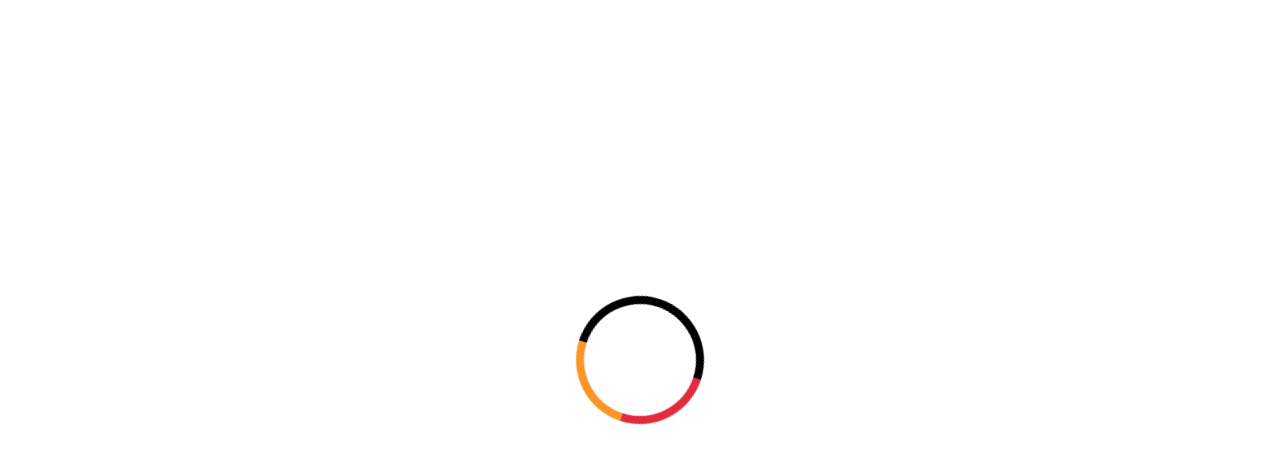

--- FILE ---
content_type: text/html; charset=utf-8
request_url: https://www.josephgiles.com/product/hr1012-end-cap-round-rail/
body_size: 8258
content:
<!DOCTYPE html><html lang="en"><head><meta charSet="utf-8"/><meta name="viewport" content="width=device-width"/><meta name="next-head-count" content="2"/><link rel="preconnect" href="https://assets.josephgiles.com"/><script>
                !function(e){if(!window.pintrk){window.pintrk = function () {window.pintrk.queue.push(Array.prototype.slice.call(arguments))};var n=window.pintrk;n.queue=[],n.version="3.0";var t=document.createElement("script");t.async=!0,t.src=e;var r=document.getElementsByTagName("script")[0];r.parentNode.insertBefore(t,r)}}("https://s.pinimg.com/ct/core.js"); pintrk('load', '2614136211087'); pintrk('page');
              </script><link rel="preconnect" href="https://use.typekit.net" crossorigin /><link rel="preload" href="/_next/static/css/8a6bb566e13437d4.css" as="style"/><link rel="stylesheet" href="/_next/static/css/8a6bb566e13437d4.css" data-n-g=""/><link rel="preload" href="/_next/static/css/2001d45233424b37.css" as="style"/><link rel="stylesheet" href="/_next/static/css/2001d45233424b37.css" data-n-p=""/><noscript data-n-css=""></noscript><script defer="" nomodule="" src="/_next/static/chunks/polyfills-42372ed130431b0a.js"></script><script src="/_next/static/chunks/webpack-360753f972575102.js" defer=""></script><script src="/_next/static/chunks/framework-b0ec748c7a4c483a.js" defer=""></script><script src="/_next/static/chunks/main-018079087bfa56d1.js" defer=""></script><script src="/_next/static/chunks/pages/_app-8e632b87da51d0e9.js" defer=""></script><script src="/_next/static/chunks/8432-82d976f99301dc0e.js" defer=""></script><script src="/_next/static/chunks/1028-6c7d1ebbdfa481b2.js" defer=""></script><script src="/_next/static/chunks/pages/%5B...slug%5D-6f4e5c7c04e785cd.js" defer=""></script><script src="/_next/static/2_HyGlGlwxXpOefEoeFU6/_buildManifest.js" defer=""></script><script src="/_next/static/2_HyGlGlwxXpOefEoeFU6/_ssgManifest.js" defer=""></script><style data-href="https://use.typekit.net/cbr1egc.css">@import url("https://p.typekit.net/p.css?s=1&k=cbr1egc&ht=tk&f=52629&a=99347552&app=typekit&e=css");@font-face{font-family:"larken";src:url("https://use.typekit.net/af/eac799/0000000000000000774c4d94/30/l?primer=7cdcb44be4a7db8877ffa5c0007b8dd865b3bbc383831fe2ea177f62257a9191&fvd=n3&v=3") format("woff2"),url("https://use.typekit.net/af/eac799/0000000000000000774c4d94/30/d?primer=7cdcb44be4a7db8877ffa5c0007b8dd865b3bbc383831fe2ea177f62257a9191&fvd=n3&v=3") format("woff"),url("https://use.typekit.net/af/eac799/0000000000000000774c4d94/30/a?primer=7cdcb44be4a7db8877ffa5c0007b8dd865b3bbc383831fe2ea177f62257a9191&fvd=n3&v=3") format("opentype");font-display:swap;font-style:normal;font-weight:300;font-stretch:normal}.tk-larken{font-family:"larken",sans-serif}</style></head><body id="root"><noscript><img height="1" width="1" style="display:none" alt="" src="https://ct.pinterest.com/v3/?tid=2614136211087&amp;event=init&amp;noscript=1"/><iframe src="https://www.googletagmanager.com/ns.html?id=GTM-MNG8TBGG" height="0" width="0" style="display:none;visibility:hidden"></iframe></noscript><svg xmlns="http://www.w3.org/2000/svg" style="display:none"><symbol fill="none" xmlns="http://www.w3.org/2000/svg" viewBox="0 0 24 24" id="icon-arrow-bend-down-right"><path fill-rule="evenodd" clip-rule="evenodd" d="M19.1768 15.3802H2.98803H2.2373L2.23735 14.6301L2.23779 4.88025H3.73779L3.7374 13.8802H19.1768L15.4268 10.1302L16.4874 9.06959L22.0481 14.6302L16.4874 20.1909L15.4268 19.1302L19.1768 15.3802Z" fill="black"></path></symbol><symbol fill="none" xmlns="http://www.w3.org/2000/svg" viewBox="0 0 24 24" id="icon-arrow-down"><path d="M12 21L19.5 13.5L18.4425 12.4425L12.75 18.1275L12.75 3L11.25 3L11.25 18.1275L5.5575 12.4425L4.5 13.5L12 21Z" fill="black"></path></symbol><symbol id="icon-arrow-left" xmlns="http://www.w3.org/2000/svg" width="24" height="24" viewBox="0 0 24 24" fill="none"><path d="M3 12L10.5 19.5L11.5575 18.4425L5.8725 12.75H21V11.25L5.8725 11.25L11.5575 5.5575L10.5 4.5L3 12Z" fill="currentColor"></path></symbol><symbol fill="none" xmlns="http://www.w3.org/2000/svg" viewBox="0 0 24 24" id="icon-arrow-right"><path d="M21 12L13.5 4.5L12.4425 5.5575L18.1275 11.25L3 11.25L3 12.75H18.1275L12.4425 18.4425L13.5 19.5L21 12Z" fill="currentColor"></path></symbol><symbol fill="none" xmlns="http://www.w3.org/2000/svg" viewBox="0 0 24 24" id="icon-arrow-up"><path d="M12 3L4.5 10.5L5.5575 11.5575L11.25 5.8725V21H12.75V5.8725L18.4425 11.5575L19.5 10.5L12 3Z" fill="black"></path></symbol><symbol fill="none" xmlns="http://www.w3.org/2000/svg" viewBox="0 0 24 24" id="icon-arrows-out-expand"><path fill-rule="evenodd" clip-rule="evenodd" d="M19.9394 2.5H15.75V1H22.5V7.75H21V3.56071L14.2804 10.2803L13.2197 9.21967L19.9394 2.5ZM2.5 19.9394V15.75H1V22.5H7.75V21H3.56071L10.2804 14.2803L9.21973 13.2197L2.5 19.9394Z" fill="black"></path></symbol><symbol fill="none" xmlns="http://www.w3.org/2000/svg" viewBox="0 0 24 24" id="icon-bin"><path fill-rule="evenodd" clip-rule="evenodd" d="M16.5 1.5L15.75 1.50001L8.25024 1.50001L7.50037 1.50001L7.50022 2.24986L7.50009 4.50002H5.99995H4.49995H3V6.00002H4.49992L4.49966 20.2496L4.49927 21H19.5V6.00002H21V4.50002H19.5H18H16.5V2.25001V1.5ZM15 4.50002V3.00001L9.00009 3.00001L9.00005 4.50002H15ZM5.99995 19.5V6.00002H18V19.5H5.99995ZM10.5 9.00002V16.5H9V9.00002H10.5ZM15 16.5V9.00002H13.5V16.5H15Z" fill="black"></path></symbol><symbol fill="none" xmlns="http://www.w3.org/2000/svg" viewBox="0 0 24 24" id="icon-check-circle"><path fill-rule="evenodd" clip-rule="evenodd" d="M16.8108 9.74999L10.5001 16.0607L7.18945 12.75L8.25011 11.6893L10.5001 13.9393L15.7501 8.68933L16.8108 9.74999Z" fill="black"></path><path fill-rule="evenodd" clip-rule="evenodd" d="M12 3.75C7.44365 3.75 3.75 7.44365 3.75 12C3.75 16.5563 7.44365 20.25 12 20.25C16.5563 20.25 20.25 16.5563 20.25 12C20.25 7.44365 16.5563 3.75 12 3.75ZM2.25 12C2.25 6.61522 6.61522 2.25 12 2.25C17.3848 2.25 21.75 6.61522 21.75 12C21.75 17.3848 17.3848 21.75 12 21.75C6.61522 21.75 2.25 17.3848 2.25 12Z" fill="black"></path></symbol><symbol fill="none" xmlns="http://www.w3.org/2000/svg" viewBox="0 0 24 24" id="icon-chevron-down"><g clip-path="url(#clip0_4612_20520)"><path fill-rule="evenodd" clip-rule="evenodd" d="M4.50011 7.93945L12.0001 15.4395L19.5001 7.93945L20.5608 9.00011L12.0001 17.5608L3.43945 9.00011L4.50011 7.93945Z" fill="black"></path></g><defs><clipPath id="icon-clip0_4612_20520"><rect width="24" height="24" fill="white"></rect></clipPath></defs></symbol><symbol fill="none" xmlns="http://www.w3.org/2000/svg" viewBox="0 0 24 24" id="icon-chevron-left"><g clip-path="url(#clip0_4612_20508)"><path fill-rule="evenodd" clip-rule="evenodd" d="M16.0608 4.49999L8.56077 12L16.0608 19.5L15.0001 20.5606L6.43945 12L15.0001 3.43933L16.0608 4.49999Z" fill="black"></path></g><defs><clipPath id="icon-clip0_4612_20508"><rect width="24" height="24" fill="white"></rect></clipPath></defs></symbol><symbol fill="none" xmlns="http://www.w3.org/2000/svg" viewBox="0 0 24 24" id="icon-chevron-right"><g clip-path="url(#clip0_4612_20512)"><path fill-rule="evenodd" clip-rule="evenodd" d="M9.00011 3.43945L17.5608 12.0001L9.00011 20.5608L7.93945 19.5001L15.4395 12.0001L7.93945 4.50011L9.00011 3.43945Z" fill="black"></path></g><defs><clipPath id="icon-clip0_4612_20512"><rect width="24" height="24" fill="white"></rect></clipPath></defs></symbol><symbol fill="none" xmlns="http://www.w3.org/2000/svg" viewBox="0 0 24 24" id="icon-chevron-up"><g clip-path="url(#clip0_4612_20516)"><path fill-rule="evenodd" clip-rule="evenodd" d="M12.0001 6.43945L20.5608 15.0001L19.5001 16.0608L12.0001 8.56077L4.50011 16.0608L3.43945 15.0001L12.0001 6.43945Z" fill="black"></path></g><defs><clipPath id="icon-clip0_4612_20516"><rect width="24" height="24" fill="white"></rect></clipPath></defs></symbol><symbol id="icon-twitter" xmlns="http://www.w3.org/2000/svg" width="24" height="24" viewBox="0 0 16 14" fill="none"><path d="M14.3173 3.30911C14.327 3.44911 14.327 3.58911 14.327 3.7304C14.327 8.03556 11.0496 13.0007 5.05669 13.0007V12.9981C3.28637 13.0007 1.55282 12.4936 0.0625 11.5375C0.319919 11.5685 0.578629 11.5839 0.837984 11.5846C2.30508 11.5859 3.73024 11.0936 4.88444 10.1872C3.49024 10.1607 2.26766 9.25169 1.84056 7.92459C2.32895 8.01878 2.83218 7.99943 3.31153 7.86846C1.79153 7.56136 0.697984 6.22588 0.697984 4.67491V4.63362C1.15089 4.88588 1.65798 5.02588 2.17669 5.04137C0.745081 4.08459 0.30379 2.18007 1.16831 0.691043C2.8225 2.72653 5.26314 3.96395 7.88314 4.09491C7.62056 2.9633 7.97927 1.77749 8.82573 0.98201C10.138 -0.251538 12.2019 -0.188312 13.4354 1.1233C14.1651 0.97943 14.8644 0.711688 15.5044 0.332333C15.2612 1.08653 14.7522 1.72717 14.0722 2.13427C14.718 2.05814 15.349 1.88524 15.9431 1.62137C15.5057 2.27685 14.9548 2.84782 14.3173 3.30911Z" fill="#4F4F4F"></path></symbol><symbol xmlns="http://www.w3.org/2000/svg" width="24" height="24" viewBox="0 0 24 24" fill="none" id="icon-close"><path d="M10.9396 12L5.37109 17.5684L6.43175 18.6291L12.0002 13.0606L17.5687 18.6291L18.6293 17.5684L13.0609 12L18.6293 6.43151L17.5687 5.37085L12.0002 10.9393L6.43175 5.37085L5.37109 6.43151L10.9396 12Z" fill="var(--icon-fill)"></path></symbol><symbol fill="none" xmlns="http://www.w3.org/2000/svg" viewBox="0 0 24 24" id="icon-clipboard-link"><path fill-rule="evenodd" clip-rule="evenodd" d="M11.6355 7.06063L13.0954 5.60069C13.8004 4.90816 14.7503 4.52189 15.7386 4.52591C16.7279 4.52994 17.6755 4.92471 18.375 5.62423C19.0745 6.32375 19.4693 7.27135 19.4733 8.26061C19.4773 9.2489 19.091 10.1988 18.3985 10.9038L16.1404 13.1619C15.4642 13.8384 14.5551 14.231 13.5991 14.2593C12.6431 14.2876 11.7124 13.9495 10.9974 13.3143L10.4367 12.8162L9.44043 13.9375L10.0011 14.4356C11.0021 15.325 12.3051 15.7983 13.6435 15.7586C14.9819 15.719 16.2547 15.1693 17.2013 14.2224L19.4615 11.9622L19.4658 11.9578C20.4371 10.9706 20.9789 9.63947 20.9733 8.2545C20.9676 6.86953 20.415 5.5429 19.4356 4.56357C18.4563 3.58424 17.1297 3.03156 15.7447 3.02592C14.3597 3.02028 13.0286 3.56212 12.0414 4.53344L10.5748 5.99997L11.6355 7.06063ZM10.3992 9.74294C11.3553 9.7139 12.2863 10.0513 13.0018 10.686L13.5628 11.1837L14.5582 10.0616L13.9972 9.56392C12.9955 8.67527 11.6921 8.20297 10.3537 8.24363C9.01549 8.28429 7.74289 8.83516 6.79705 9.78267L4.5378 12.0372L4.53297 12.0421C3.56165 13.0294 3.01979 14.3605 3.02543 15.7454C3.03107 17.1304 3.58375 18.457 4.56308 19.4364C5.54241 20.4157 6.86904 20.9684 8.25401 20.974C9.63898 20.9796 10.9701 20.4378 11.9574 19.4665L13.4239 18L12.3632 16.9393L10.9033 18.3992C10.1983 19.0918 9.24842 19.478 8.26012 19.474C7.27086 19.47 6.32326 19.0752 5.62374 18.3757C4.92422 17.6762 4.52945 16.7286 4.52542 15.7393C4.5214 14.7511 4.90757 13.8014 5.59993 13.0964L7.85878 10.8423C8.53442 10.1652 9.44322 9.77199 10.3992 9.74294Z" fill="black"></path></symbol><symbol fill="none" xmlns="http://www.w3.org/2000/svg" viewBox="0 0 24 24" id="icon-facebook"><path d="M22 12C22 6.48 17.52 2 12 2C6.48 2 2 6.48 2 12C2 16.84 5.44 20.87 10 21.8V15H8V12H10V9.5C10 7.57 11.57 6 13.5 6H16V9H14C13.45 9 13 9.45 13 10V12H16V15H13V21.95C18.05 21.45 22 17.19 22 12Z" fill="black"></path></symbol><symbol fill="none" xmlns="http://www.w3.org/2000/svg" viewBox="0 0 24 24" id="icon-download"><path fill-rule="evenodd" clip-rule="evenodd" d="M11.2498 12.4392L8.24987 9.43934L7.18921 10.5L11.9999 15.3107L16.8105 10.5L15.7499 9.43934L12.7498 12.4395V3H11.2498V12.4392ZM4.49971 13.5V19.5H19.4997V13.5H20.9997L20.9994 20.25L20.999 21H2.99902L2.99942 20.2496L2.99971 13.5H4.49971Z" fill="black"></path></symbol><symbol fill="none" xmlns="http://www.w3.org/2000/svg" viewBox="0 0 24 24" id="icon-faders"><path fill-rule="evenodd" clip-rule="evenodd" d="M12.75 3V7.5H15V9H12.75H11.25H9V7.5H11.25V3H12.75ZM12.75 10.5V21H11.25V10.5H12.75ZM19.5 21V18H18V21H19.5ZM18 3H19.5V15H21.75V16.5H19.5H18H15.75V15H18V3ZM6 15V21H4.5V15H6ZM6 12V3H4.5V12H2.25V13.5H4.5H6H8.25V12H6Z" fill="black"></path></symbol><symbol fill="none" xmlns="http://www.w3.org/2000/svg" viewBox="0 0 24 24" id="icon-info"><g clip-path="url(#clip0_4618_19462)"><path fill-rule="evenodd" clip-rule="evenodd" d="M12 3.75C7.44365 3.75 3.75 7.44365 3.75 12C3.75 16.5563 7.44365 20.25 12 20.25C16.5563 20.25 20.25 16.5563 20.25 12C20.25 7.44365 16.5563 3.75 12 3.75ZM2.25 12C2.25 6.61522 6.61522 2.25 12 2.25C17.3848 2.25 21.75 6.61522 21.75 12C21.75 17.3848 17.3848 21.75 12 21.75C6.61522 21.75 2.25 17.3848 2.25 12Z" fill="black"></path><path d="M11.3123 16.5269V9.98145H12.5865V16.5269H11.3123ZM11.9558 8.9715C11.7342 8.9715 11.5439 8.89764 11.3848 8.74991C11.2285 8.59934 11.1504 8.42037 11.1504 8.21298C11.1504 8.00275 11.2285 7.82377 11.3848 7.67605C11.5439 7.52548 11.7342 7.4502 11.9558 7.4502C12.1774 7.4502 12.3663 7.52548 12.5225 7.67605C12.6816 7.82377 12.7612 8.00275 12.7612 8.21298C12.7612 8.42037 12.6816 8.59934 12.5225 8.74991C12.3663 8.89764 12.1774 8.9715 11.9558 8.9715Z" fill="black"></path></g><defs><clipPath id="icon-clip0_4618_19462"><rect width="24" height="24" fill="white"></rect></clipPath></defs></symbol><symbol fill="none" xmlns="http://www.w3.org/2000/svg" viewBox="0 0 24 24" id="icon-instagram"><path d="M12.3 5.5C14.5 5.5 14.8 5.5 15.7 5.5C16.5 5.5 16.9 5.7 17.2 5.8C17.6 6 17.9 6.1 18.2 6.4C18.5 6.7 18.7 7 18.8 7.4C18.9 7.7 19 8.1 19.1 8.9C19.1 9.8 19.1 10 19.1 12.3C19.1 14.6 19.1 14.8 19.1 15.7C19.1 16.5 18.9 16.9 18.8 17.2C18.6 17.6 18.5 17.9 18.2 18.2C17.9 18.5 17.6 18.7 17.2 18.8C16.9 18.9 16.5 19 15.7 19.1C14.8 19.1 14.6 19.1 12.3 19.1C10 19.1 9.8 19.1 8.9 19.1C8.1 19.1 7.7 18.9 7.4 18.8C7 18.6 6.7 18.5 6.4 18.2C6.1 17.9 5.9 17.6 5.8 17.2C5.7 16.9 5.6 16.5 5.5 15.7C5.5 14.8 5.5 14.6 5.5 12.3C5.5 10 5.5 9.8 5.5 8.9C5.5 8.1 5.7 7.7 5.8 7.4C6 7 6.1 6.7 6.4 6.4C6.7 6.1 7 5.9 7.4 5.8C7.7 5.7 8.1 5.6 8.9 5.5C9.8 5.5 10.1 5.5 12.3 5.5ZM12.3 4C10 4 9.8 4 8.9 4C8 4 7.4 4.2 6.9 4.4C6.4 4.6 5.9 4.9 5.4 5.4C4.9 5.9 4.7 6.3 4.4 6.9C4.2 7.4 4.1 8 4 8.9C4 9.8 4 10.1 4 12.3C4 14.6 4 14.8 4 15.7C4 16.6 4.2 17.2 4.4 17.7C4.6 18.2 4.9 18.7 5.4 19.2C5.9 19.7 6.3 19.9 6.9 20.2C7.4 20.4 8 20.5 8.9 20.6C9.8 20.6 10.1 20.6 12.3 20.6C14.5 20.6 14.8 20.6 15.7 20.6C16.6 20.6 17.2 20.4 17.7 20.2C18.2 20 18.7 19.7 19.2 19.2C19.7 18.7 19.9 18.3 20.2 17.7C20.4 17.2 20.5 16.6 20.6 15.7C20.6 14.8 20.6 14.5 20.6 12.3C20.6 10.1 20.6 9.8 20.6 8.9C20.6 8 20.4 7.4 20.2 6.9C20 6.4 19.7 5.9 19.2 5.4C18.7 4.9 18.3 4.7 17.7 4.4C17.2 4.2 16.6 4.1 15.7 4C14.8 4 14.6 4 12.3 4Z" fill="black"></path><path d="M12.3 8C9.9 8 8 9.9 8 12.3C8 14.7 9.9 16.6 12.3 16.6C14.7 16.6 16.6 14.7 16.6 12.3C16.6 9.9 14.7 8 12.3 8ZM12.3 15.1C10.8 15.1 9.5 13.9 9.5 12.3C9.5 10.8 10.7 9.5 12.3 9.5C13.8 9.5 15.1 10.7 15.1 12.3C15.1 13.8 13.8 15.1 12.3 15.1Z" fill="black"></path><path d="M16.7 8.9C17.2523 8.9 17.7 8.45229 17.7 7.9C17.7 7.34772 17.2523 6.9 16.7 6.9C16.1477 6.9 15.7 7.34772 15.7 7.9C15.7 8.45229 16.1477 8.9 16.7 8.9Z" fill="black"></path></symbol><symbol fill="none" xmlns="http://www.w3.org/2000/svg" viewBox="0 0 24 24" id="icon-linkedin"><path d="M7.60001 20H4.2V9.3H7.60001V20ZM5.9 7.8C4.8 7.8 4 7 4 5.9C4 4.8 4.9 4 5.9 4C7 4 7.8 4.8 7.8 5.9C7.8 7 7 7.8 5.9 7.8ZM20 20H16.6V14.2C16.6 12.5 15.9 12 14.9 12C13.9 12 12.9 12.8 12.9 14.3V20H9.5V9.3H12.7V10.8C13 10.1 14.2 9 15.9 9C17.8 9 19.8 10.1 19.8 13.4V20H20Z" fill="black"></path></symbol><symbol fill="none" xmlns="http://www.w3.org/2000/svg" viewBox="0 0 24 24" id="icon-linkedin-filled"><path d="M20.4696 2.00002H3.52957C3.33915 1.99737 3.15007 2.03227 2.97314 2.1027C2.7962 2.17314 2.63487 2.27774 2.49837 2.41053C2.36186 2.54332 2.25285 2.7017 2.17756 2.87663C2.10227 3.05155 2.06218 3.2396 2.05957 3.43002V20.57C2.06218 20.7604 2.10227 20.9485 2.17756 21.1234C2.25285 21.2983 2.36186 21.4567 2.49837 21.5895C2.63487 21.7223 2.7962 21.8269 2.97314 21.8973C3.15007 21.9678 3.33915 22.0027 3.52957 22H20.4696C20.66 22.0027 20.8491 21.9678 21.026 21.8973C21.2029 21.8269 21.3643 21.7223 21.5008 21.5895C21.6373 21.4567 21.7463 21.2983 21.8216 21.1234C21.8969 20.9485 21.937 20.7604 21.9396 20.57V3.43002C21.937 3.2396 21.8969 3.05155 21.8216 2.87663C21.7463 2.7017 21.6373 2.54332 21.5008 2.41053C21.3643 2.27774 21.2029 2.17314 21.026 2.1027C20.8491 2.03227 20.66 1.99737 20.4696 2.00002ZM8.08957 18.74H5.08957V9.74002H8.08957V18.74ZM6.58957 8.48002C6.17583 8.48002 5.77904 8.31566 5.48648 8.0231C5.19393 7.73055 5.02957 7.33376 5.02957 6.92002C5.02957 6.50628 5.19393 6.10949 5.48648 5.81693C5.77904 5.52437 6.17583 5.36002 6.58957 5.36002C6.80927 5.3351 7.03175 5.35687 7.24245 5.4239C7.45314 5.49093 7.64731 5.60171 7.81223 5.74898C7.97715 5.89625 8.1091 6.0767 8.19944 6.2785C8.28979 6.4803 8.33649 6.69891 8.33649 6.92002C8.33649 7.14112 8.28979 7.35973 8.19944 7.56154C8.1091 7.76334 7.97715 7.94378 7.81223 8.09106C7.64731 8.23833 7.45314 8.3491 7.24245 8.41613C7.03175 8.48316 6.80927 8.50493 6.58957 8.48002ZM18.9096 18.74H15.9096V13.91C15.9096 12.7 15.4796 11.91 14.3896 11.91C14.0522 11.9125 13.7238 12.0183 13.4484 12.2132C13.1731 12.4081 12.9641 12.6827 12.8496 13C12.7713 13.2351 12.7374 13.4826 12.7496 13.73V18.73H9.74957V9.73002H12.7496V11C13.0221 10.5271 13.4185 10.1375 13.896 9.87322C14.3735 9.6089 14.9141 9.47987 15.4596 9.50002C17.4596 9.50002 18.9096 10.79 18.9096 13.56V18.74Z" fill="black"></path></symbol><symbol fill="none" xmlns="http://www.w3.org/2000/svg" viewBox="0 0 24 24" id="icon-menu-alt"><path d="M12 13.125C12.6213 13.125 13.125 12.6213 13.125 12C13.125 11.3787 12.6213 10.875 12 10.875C11.3787 10.875 10.875 11.3787 10.875 12C10.875 12.6213 11.3787 13.125 12 13.125Z" fill="black"></path><path d="M12 6.75C12.6213 6.75 13.125 6.24632 13.125 5.625C13.125 5.00368 12.6213 4.5 12 4.5C11.3787 4.5 10.875 5.00368 10.875 5.625C10.875 6.24632 11.3787 6.75 12 6.75Z" fill="black"></path><path d="M12 19.5C12.6213 19.5 13.125 18.9963 13.125 18.375C13.125 17.7537 12.6213 17.25 12 17.25C11.3787 17.25 10.875 17.7537 10.875 18.375C10.875 18.9963 11.3787 19.5 12 19.5Z" fill="black"></path></symbol><symbol fill="none" xmlns="http://www.w3.org/2000/svg" viewBox="0 0 24 24" id="icon-menu"><path fill-rule="evenodd" clip-rule="evenodd" d="M3 11.25H21V12.75H3V11.25Z" fill="black"></path><path fill-rule="evenodd" clip-rule="evenodd" d="M3 5.25H21V6.75H3V5.25Z" fill="black"></path><path fill-rule="evenodd" clip-rule="evenodd" d="M3 17.25H21V18.75H3V17.25Z" fill="black"></path></symbol><symbol fill="none" xmlns="http://www.w3.org/2000/svg" viewBox="0 0 24 24" id="icon-minus"><path d="M3.375 11.25H20.625V12.75H3.375V11.25Z" fill="var(--icon-fill)"></path></symbol><symbol fill="none" xmlns="http://www.w3.org/2000/svg" viewBox="0 0 24 24" id="icon-move"><g clip-path="url(#clip0_5664_38497)"><path fill-rule="evenodd" clip-rule="evenodd" d="M16.5001 3.43933L20.5608 7.49999L19.5001 8.56065L17.25 6.31054V20.25H15.75V6.31077L13.5001 8.56065L12.4395 7.49999L16.5001 3.43933ZM8.25 17.6894V3.74999H6.75V17.6892L4.50011 15.4393L3.43945 16.5L7.50011 20.5607L11.5608 16.5L10.5001 15.4393L8.25 17.6894Z" fill="black"></path></g><defs><clipPath id="icon-clip0_5664_38497"><rect width="24" height="24" fill="white"></rect></clipPath></defs></symbol><symbol fill="none" xmlns="http://www.w3.org/2000/svg" viewBox="0 0 24 24" id="icon-pinterest"><path d="M10.6169 15.2269C10.0909 17.9809 9.44993 20.6209 7.54893 21.9999C6.96293 17.8379 8.40993 14.7129 9.08293 11.3949C7.93593 9.46494 9.22093 5.58294 11.6379 6.53994C14.6129 7.71594 9.06193 13.7119 12.7879 14.4619C16.6789 15.2429 18.2669 7.71194 15.8539 5.26294C12.3689 1.72494 5.70793 5.17994 6.52793 10.2449C6.72693 11.4829 8.00593 11.8579 7.03893 13.5669C4.80793 13.0729 4.14193 11.3129 4.22793 8.96694C4.36593 5.12694 7.67693 2.43994 10.9989 2.06694C15.1999 1.59594 19.1429 3.60994 19.6879 7.56094C20.3009 12.0219 17.7919 16.8539 13.2989 16.5059C12.0809 16.4109 11.5709 15.8069 10.6169 15.2269Z" fill="black"></path></symbol><symbol fill="none" xmlns="http://www.w3.org/2000/svg" viewBox="0 0 24 24" id="icon-pluscircle-filled"><path fill-rule="evenodd" clip-rule="evenodd" d="M6.58319 3.89317C8.18657 2.82183 10.0716 2.25 12 2.25C14.5849 2.25323 17.063 3.28149 18.8907 5.10927C20.7185 6.93705 21.7468 9.41513 21.75 12C21.75 13.9284 21.1782 15.8134 20.1068 17.4168C19.0355 19.0202 17.5127 20.2699 15.7312 21.0078C13.9496 21.7458 11.9892 21.9389 10.0979 21.5627C8.20656 21.1865 6.46927 20.2579 5.10571 18.8943C3.74215 17.5307 2.81355 15.7934 2.43735 13.9021C2.06114 12.0108 2.25422 10.0504 2.99218 8.26884C3.73013 6.48726 4.97982 4.96452 6.58319 3.89317ZM11.5 7V11.5H7V12.5H11.5V17H12.5V12.5H17V11.5H12.5V7H11.5Z" fill="black"></path></symbol><symbol fill="none" xmlns="http://www.w3.org/2000/svg" viewBox="0 0 24 24" id="icon-plus"><path fill-rule="evenodd" clip-rule="evenodd" d="M11.25 12.375V20.25H12.75V12.375H20.625V10.875H12.75V3H11.25V10.875H3.375V12.375H11.25Z" fill="var(--icon-fill)"></path></symbol><symbol fill="none" xmlns="http://www.w3.org/2000/svg" viewBox="0 0 24 24" id="icon-pluscircle-outline"><path d="M12 2.4375C10.1087 2.4375 8.25991 2.99833 6.68736 4.04907C5.11482 5.09981 3.88917 6.59327 3.16541 8.34059C2.44164 10.0879 2.25227 12.0106 2.62125 13.8656C2.99022 15.7205 3.90096 17.4244 5.2383 18.7617C6.57563 20.099 8.27951 21.0098 10.1345 21.3788C11.9894 21.7477 13.9121 21.5584 15.6594 20.8346C17.4067 20.1108 18.9002 18.8852 19.9509 17.3126C21.0017 15.7401 21.5625 13.8913 21.5625 12C21.5595 9.46478 20.5511 7.03425 18.7584 5.24158C16.9658 3.44891 14.5352 2.44048 12 2.4375ZM12 20.4375C10.3312 20.4375 8.69992 19.9426 7.31238 19.0155C5.92484 18.0884 4.84339 16.7706 4.20477 15.2289C3.56616 13.6871 3.39907 11.9906 3.72463 10.3539C4.05019 8.71721 4.85379 7.21379 6.03379 6.03379C7.2138 4.85378 8.71722 4.05019 10.3539 3.72462C11.9906 3.39906 13.6871 3.56615 15.2289 4.20477C16.7706 4.84338 18.0884 5.92484 19.0155 7.31238C19.9427 8.69992 20.4375 10.3312 20.4375 12C20.435 14.237 19.5453 16.3817 17.9635 17.9635C16.3817 19.5453 14.237 20.435 12 20.4375Z" fill="black"></path><path fill-rule="evenodd" clip-rule="evenodd" d="M11.5 11.5V7H12.5V11.5H17V12.5H12.5V17H11.5V12.5H7V11.5H11.5Z" fill="black"></path></symbol><symbol fill="none" xmlns="http://www.w3.org/2000/svg" viewBox="0 0 24 24" id="icon-search"><g clip-path="url(#clip0_4971_33567)"><path fill-rule="evenodd" clip-rule="evenodd" d="M3.75 10.5C3.75 6.77208 6.77208 3.75 10.5 3.75C14.2279 3.75 17.25 6.77208 17.25 10.5C17.25 14.2279 14.2279 17.25 10.5 17.25C6.77208 17.25 3.75 14.2279 3.75 10.5ZM10.5 2.25C5.94365 2.25 2.25 5.94365 2.25 10.5C2.25 15.0563 5.94365 18.75 10.5 18.75C12.5082 18.75 14.3487 18.0325 15.7794 16.8399L21.0001 22.0607L22.0608 21L16.84 15.7792C18.0326 14.3486 18.75 12.5081 18.75 10.5C18.75 5.94365 15.0563 2.25 10.5 2.25Z" fill="black"></path></g><defs><clipPath id="icon-clip0_4971_33567"><rect width="24" height="24" fill="white"></rect></clipPath></defs></symbol><symbol id="icon-logo" viewBox="0 0 200 20" fill="none" xmlns="http://www.w3.org/2000/svg"><g clip-path="url(#clip0_4725_28995)"><path d="M1.46295 18.0088L1.43652 14.6441H1.61709C2.46267 16.2868 3.92923 18.4184 5.80096 18.4184C7.67269 18.4184 8.13512 16.5202 8.13512 14.7454V4.17121C8.13512 2.81035 7.85326 1.52877 7.69912 0.806498V0.731628H10.5221V0.806498C10.3416 1.52436 10.0597 2.81035 10.0597 4.17121V14.2609C10.0597 18.0617 8.28926 19.3697 5.92868 19.3697C4.25953 19.3697 2.66966 18.7002 1.46295 18.0088Z" fill="var(--icon-fill)"></path><path d="M16.1201 9.87009C16.1201 4.43105 19.9473 0.476196 24.4394 0.476196C28.9316 0.476196 32.7807 4.43105 32.7807 9.87009C32.7807 15.3091 28.9051 19.5238 24.4394 19.5238C19.9737 19.5238 16.1201 15.3135 16.1201 9.87009ZM30.5743 9.84366C30.5743 5.17094 28.1344 1.3482 24.4394 1.3482C20.7444 1.3482 18.331 5.19736 18.331 9.87009C18.331 14.5428 20.7708 18.6254 24.4394 18.6254C28.108 18.6254 30.5743 14.5957 30.5743 9.84807V9.84366Z" fill="var(--icon-fill)"></path><path d="M38.2237 17.52V14.5428H38.325C39.9941 16.6215 41.8174 18.599 44.6669 18.599C47.1552 18.599 48.93 17.1632 48.93 14.9788C48.93 12.7944 46.9261 11.4864 43.9226 10.5615C39.9457 9.32838 38.1973 7.43023 38.1973 5.22379C38.1973 2.70906 40.4301 0.476196 44.178 0.476196C46.6443 0.476196 48.6966 1.42748 50.1587 2.24663V4.96835H50.0839C48.4411 2.91605 46.2831 1.37463 44.0018 1.37463C41.7205 1.37463 39.9457 2.76191 39.9457 4.55877C39.9457 6.45693 41.9716 7.79136 45.2834 8.82192C48.7758 9.94936 50.674 11.5921 50.674 14.4195C50.674 17.8591 47.9259 19.5018 44.6669 19.5018C42.2006 19.5018 40.1218 18.5241 38.2237 17.5244V17.52Z" fill="var(--icon-fill)"></path><path d="M58.76 10.0771V18.3699H64.0229C65.692 18.3699 67.2555 17.1896 68.1319 16.6744H68.2332V19.2155H56.3994V19.1407C56.5536 18.4228 56.8354 17.1368 56.8354 15.7759V4.17121C56.8354 2.81035 56.5536 1.52877 56.3994 0.806498V0.731628H68.1583V3.27278H68.057C67.185 2.7575 65.6171 1.57721 63.948 1.57721H58.7644V9.27993H62.3053C63.8731 9.27993 65.3353 8.76466 66.1544 8.50922H66.2293V10.7949H66.1544C65.3309 10.5395 63.8687 10.0771 62.3053 10.0771H58.7644H58.76Z" fill="var(--icon-fill)"></path><path d="M73.8311 0.731628H80.4548C84.0221 0.731628 86.4619 3.21993 86.4619 6.37765C86.4619 9.79081 83.5597 12.1029 79.8646 12.1029H76.2181V15.7715C76.2181 17.1324 76.4999 18.414 76.6805 19.1363V19.2111H73.8311V19.1363C73.9852 18.4184 74.2671 17.1324 74.2671 15.7715V4.17121C74.2671 2.81035 73.9852 1.52877 73.8311 0.806498V0.731628ZM84.3568 6.37765C84.3568 3.70878 82.6348 1.65648 79.9395 1.65648H76.2181V11.1781H79.7369C82.4322 11.1781 84.3568 9.20066 84.3568 6.37765Z" fill="var(--icon-fill)"></path><path d="M94.8025 19.2155H91.9795V19.1407C92.1336 18.4228 92.4155 17.1368 92.4155 15.7759V4.17121C92.4155 2.81035 92.1336 1.52877 91.9795 0.806498V0.731628H94.8025V0.806498C94.6219 1.52436 94.3401 2.81035 94.3401 4.17121V9.3548H103.967V4.17121C103.967 2.81035 103.686 1.52877 103.505 0.806498V0.731628H106.328V0.806498C106.174 1.52436 105.892 2.81035 105.892 4.17121V15.7759C105.892 17.1368 106.174 18.4184 106.328 19.1407V19.2155H103.505V19.1407C103.686 18.4228 103.967 17.1368 103.967 15.7759V10.3061H94.3401V15.7759C94.3401 17.1368 94.6219 18.4184 94.8025 19.1407V19.2155Z" fill="var(--icon-fill)"></path><path d="M121.575 9.9978C121.575 4.42665 125.631 0.476196 130.304 0.476196C131.894 0.476196 134.105 0.938624 136.056 1.86348V4.84063H135.902C134.95 3.40491 132.924 1.40105 130.278 1.37463C126.583 1.37463 123.808 4.89348 123.808 9.94936C123.808 15.0052 126.838 18.599 130.278 18.6254C131.947 18.6254 133.36 18.0088 134.488 17.2909V13.9042C134.488 12.5169 133.871 11.2618 133.515 10.5395V10.4646H137.056V10.5395C136.774 11.2574 136.413 12.5169 136.413 13.9042V17.9075C134.669 18.6782 132.691 19.5238 130.124 19.5238C125.631 19.5238 121.575 15.5469 121.575 10.0022V9.9978Z" fill="var(--icon-fill)"></path><path d="M145.811 19.2155H142.988V19.1407C143.142 18.4228 143.424 17.1368 143.424 15.7759V4.17121C143.424 2.81035 143.142 1.52877 142.988 0.806498V0.731628H145.811V0.806498C145.631 1.52436 145.349 2.81035 145.349 4.17121V15.7759C145.349 17.1368 145.631 18.4184 145.811 19.1407V19.2155Z" fill="var(--icon-fill)"></path><path d="M154.614 4.17121V18.3655H159.032C160.701 18.3655 162.264 16.9783 163.141 16.2868H163.242V19.2111H152.254V19.1363C152.408 18.4184 152.69 17.1324 152.69 15.7715V4.17121C152.69 2.81035 152.408 1.52877 152.254 0.806498V0.731628H155.077V0.806498C154.896 1.52436 154.614 2.81035 154.614 4.17121Z" fill="var(--icon-fill)"></path><path d="M171.121 10.0771V18.3699H176.384C178.053 18.3699 179.617 17.1896 180.493 16.6744H180.594V19.2155H168.761V19.1407C168.915 18.4228 169.197 17.1368 169.197 15.7759V4.17121C169.197 2.81035 168.915 1.52877 168.761 0.806498V0.731628H180.52V3.27278H180.418C179.546 2.7575 177.978 1.57721 176.309 1.57721H171.126V9.27993H174.667C176.234 9.27993 177.697 8.76466 178.516 8.50922H178.591V10.7949H178.516C177.692 10.5395 176.23 10.0771 174.667 10.0771H171.126H171.121Z" fill="var(--icon-fill)"></path><path d="M186.112 17.52V14.5428H186.214C187.883 16.6215 189.706 18.599 192.556 18.599C195.044 18.599 196.819 17.1632 196.819 14.9788C196.819 12.7944 194.815 11.4864 191.811 10.5615C187.83 9.32838 186.086 7.43023 186.086 5.22379C186.086 2.70906 188.319 0.476196 192.067 0.476196C194.533 0.476196 196.585 1.42748 198.047 2.24663V4.96835H197.973C196.33 2.91605 194.172 1.37463 191.891 1.37463C189.609 1.37463 187.834 2.76191 187.834 4.55877C187.834 6.45693 189.865 7.79136 193.172 8.82192C196.665 9.94936 198.563 11.5921 198.563 14.4195C198.563 17.8591 195.815 19.5018 192.556 19.5018C190.089 19.5018 188.011 18.5241 186.112 17.5244V17.52Z" fill="var(--icon-fill)"></path></g><defs><clipPath id="clip0_4725_28995"><rect width="197.126" height="19.0476" fill="white" transform="translate(1.43652 0.476196)"></rect></clipPath></defs></symbol><symbol id="icon-share" viewBox="0 0 24 24" fill="none" xmlns="http://www.w3.org/2000/svg"><path d="M21 9.75C21 9.94891 20.921 10.1397 20.7803 10.2803C20.6397 10.421 20.4489 10.5 20.25 10.5C20.0511 10.5 19.8603 10.421 19.7197 10.2803C19.579 10.1397 19.5 9.94891 19.5 9.75V5.56125L13.2816 11.7806C13.1408 11.9214 12.95 12.0004 12.7509 12.0004C12.5519 12.0004 12.361 11.9214 12.2203 11.7806C12.0796 11.6399 12.0005 11.449 12.0005 11.25C12.0005 11.051 12.0796 10.8601 12.2203 10.7194L18.4387 4.5H14.25C14.0511 4.5 13.8603 4.42098 13.7197 4.28033C13.579 4.13968 13.5 3.94891 13.5 3.75C13.5 3.55109 13.579 3.36032 13.7197 3.21967C13.8603 3.07902 14.0511 3 14.25 3H20.25C20.4489 3 20.6397 3.07902 20.7803 3.21967C20.921 3.36032 21 3.55109 21 3.75V9.75ZM17.25 12C17.0511 12 16.8603 12.079 16.7197 12.2197C16.579 12.3603 16.5 12.5511 16.5 12.75V19.5H4.5V7.5H11.25C11.4489 7.5 11.6397 7.42098 11.7803 7.28033C11.921 7.13968 12 6.94891 12 6.75C12 6.55109 11.921 6.36032 11.7803 6.21967C11.6397 6.07902 11.4489 6 11.25 6H4.5C4.10218 6 3.72064 6.15804 3.43934 6.43934C3.15804 6.72064 3 7.10218 3 7.5V19.5C3 19.8978 3.15804 20.2794 3.43934 20.5607C3.72064 20.842 4.10218 21 4.5 21H16.5C16.8978 21 17.2794 20.842 17.5607 20.5607C17.842 20.2794 18 19.8978 18 19.5V12.75C18 12.5511 17.921 12.3603 17.7803 12.2197C17.6397 12.079 17.4489 12 17.25 12Z" fill="black"></path></symbol><symbol id="icon-hamburger-menu" viewBox="0 0 24 24" fill="none" xmlns="http://www.w3.org/2000/svg"><path fill-rule="evenodd" clip-rule="evenodd" d="M3 11.25H21V12.75H3V11.25Z" fill="var(--icon-fill)"></path><path fill-rule="evenodd" clip-rule="evenodd" d="M3 5.25H21V6.75H3V5.25Z" fill="var(--icon-fill)"></path><path fill-rule="evenodd" clip-rule="evenodd" d="M3 17.25H21V18.75H3V17.25Z" fill="var(--icon-fill)"></path></symbol><symbol id="icon-search-glass" viewBox="0 0 16 16" fill="none" xmlns="http://www.w3.org/2000/svg"><g clip-path="url(#clip0_6040_2665)"><path fill-rule="evenodd" clip-rule="evenodd" d="M2.5 7C2.5 4.51472 4.51472 2.5 7 2.5C9.48528 2.5 11.5 4.51472 11.5 7C11.5 9.48528 9.48528 11.5 7 11.5C4.51472 11.5 2.5 9.48528 2.5 7ZM7 1.5C3.96243 1.5 1.5 3.96243 1.5 7C1.5 10.0376 3.96243 12.5 7 12.5C8.33877 12.5 9.56582 12.0217 10.5196 11.2266L14.0001 14.7071L14.7072 14L11.2267 10.5195C12.0217 9.56574 12.5 8.33873 12.5 7C12.5 3.96243 10.0376 1.5 7 1.5Z" fill="var(--icon-fill)"></path></g><defs><clipPath id="clip0_6040_2665"><rect width="16" height="16" fill="white"></rect></clipPath></defs></symbol><symbol width="24" height="24" id="icon-heart" viewBox="0 0 24 24" fill="none" xmlns="http://www.w3.org/2000/svg"><path fill-rule="evenodd" clip-rule="evenodd" fill="var(--icon-fill)" d="M3.0923 5.34218C4.11214 4.32233 5.49535 3.74939 6.93763 3.74939C8.3753 3.74939 9.75427 4.31868 10.7732 5.33241L12.0001 6.47512L13.2271 5.33241C14.246 4.31868 15.625 3.74939 17.0626 3.74939C18.5049 3.74939 19.8881 4.32233 20.908 5.34218C21.9278 6.36202 22.5007 7.74523 22.5007 9.18751C22.5007 10.6289 21.9285 12.0113 20.9098 13.031C20.9092 13.0316 20.9086 13.0322 20.908 13.0328L12.0001 22.0683L3.0923 13.0328C3.09165 13.0322 3.09099 13.0315 3.09034 13.0309C2.07172 12.0112 1.49951 10.6289 1.49951 9.18751C1.49951 7.74523 2.07245 6.36202 3.0923 5.34218ZM6.93763 5.24939C5.89318 5.24939 4.8915 5.6643 4.15296 6.40284C3.41442 7.14138 2.99951 8.14305 2.99951 9.18751C2.99951 10.232 3.41442 11.2336 4.15296 11.9722L4.15673 11.9759L12.0001 19.9317L19.8473 11.9722C20.5858 11.2336 21.0007 10.232 21.0007 9.18751C21.0007 8.14305 20.5858 7.14138 19.8473 6.40284C19.1088 5.6643 18.1071 5.24939 17.0626 5.24939C16.0182 5.24939 15.0165 5.6643 14.278 6.40284L14.2685 6.41226L12.0001 8.5249L9.73172 6.41226L9.7223 6.40284C8.98376 5.6643 7.98208 5.24939 6.93763 5.24939Z"></path></symbol><symbol width="16" height="16" id="icon-heart-mobile" viewBox="0 0 24 24" fill="none" xmlns="http://www.w3.org/2000/svg"><path fill-rule="evenodd" clip-rule="evenodd" fill="var(--icon-fill)" d="M3.0923 5.34218C4.11214 4.32233 5.49535 3.74939 6.93763 3.74939C8.3753 3.74939 9.75427 4.31868 10.7732 5.33241L12.0001 6.47512L13.2271 5.33241C14.246 4.31868 15.625 3.74939 17.0626 3.74939C18.5049 3.74939 19.8881 4.32233 20.908 5.34218C21.9278 6.36202 22.5007 7.74523 22.5007 9.18751C22.5007 10.6289 21.9285 12.0113 20.9098 13.031C20.9092 13.0316 20.9086 13.0322 20.908 13.0328L12.0001 22.0683L3.0923 13.0328C3.09165 13.0322 3.09099 13.0315 3.09034 13.0309C2.07172 12.0112 1.49951 10.6289 1.49951 9.18751C1.49951 7.74523 2.07245 6.36202 3.0923 5.34218ZM6.93763 5.24939C5.89318 5.24939 4.8915 5.6643 4.15296 6.40284C3.41442 7.14138 2.99951 8.14305 2.99951 9.18751C2.99951 10.232 3.41442 11.2336 4.15296 11.9722L4.15673 11.9759L12.0001 19.9317L19.8473 11.9722C20.5858 11.2336 21.0007 10.232 21.0007 9.18751C21.0007 8.14305 20.5858 7.14138 19.8473 6.40284C19.1088 5.6643 18.1071 5.24939 17.0626 5.24939C16.0182 5.24939 15.0165 5.6643 14.278 6.40284L14.2685 6.41226L12.0001 8.5249L9.73172 6.41226L9.7223 6.40284C8.98376 5.6643 7.98208 5.24939 6.93763 5.24939Z"></path></symbol><symbol id="icon-heart-filled" viewBox="0 0 24 24" fill="none" xmlns="http://www.w3.org/2000/svg"><path d="M22.5002 9.18748C22.5018 9.90171 22.3618 10.6092 22.0882 11.2689C21.8147 11.9287 21.413 12.5277 20.9065 13.0312L12.5346 21.5269C12.4648 21.5977 12.3816 21.654 12.2899 21.6924C12.1982 21.7308 12.0997 21.7506 12.0002 21.7506C11.9008 21.7506 11.8023 21.7308 11.7106 21.6924C11.6188 21.654 11.5356 21.5977 11.4659 21.5269L3.09398 13.0312C2.07332 12.0118 1.49942 10.6287 1.49854 9.18611C1.49766 7.74354 2.06987 6.35971 3.0893 5.33904C4.10872 4.31837 5.49185 3.74447 6.93442 3.74359C8.37698 3.74271 9.76081 4.31493 10.7815 5.33435L12.0002 6.47342L13.2274 5.3306C13.9891 4.57272 14.9582 4.05748 16.0125 3.84994C17.0667 3.64241 18.1588 3.75187 19.1509 4.16452C20.143 4.57716 20.9906 5.27449 21.5867 6.16847C22.1828 7.06244 22.5007 8.11299 22.5002 9.18748Z" fill="var(--icon-fill)"></path></symbol><symbol id="icon-caret-down" viewBox="0 0 16 16" fill="none" xmlns="http://www.w3.org/2000/svg"><g clip-path="url(#clip0_6239_3498)"><path fill-rule="evenodd" clip-rule="evenodd" d="M3.00008 5.29297L8.00007 10.293L13.0001 5.29297L13.7072 6.00008L8.00007 11.7072L2.29297 6.00008L3.00008 5.29297Z" fill="var(--icon-fill)"></path></g><defs><clipPath id="clip0_6239_3498"><rect width="16" height="16" fill="white"></rect></clipPath></defs></symbol><symbol id="icon-caret-right" viewBox="0 0 16 16" fill="none" xmlns="http://www.w3.org/2000/svg"><g clip-path="url(#clip0_6239_851)"><path fill-rule="evenodd" clip-rule="evenodd" d="M6.00008 2.29297L11.7072 8.00007L6.00008 13.7072L5.29297 13.0001L10.293 8.00007L5.29297 3.00008L6.00008 2.29297Z" fill="var(--icon-fill)"></path></g><defs><clipPath id="clip0_6239_851"><rect width="16" height="16" fill="white"></rect></clipPath></defs></symbol><symbol id="icon-caret-left" viewBox="0 0 16 16" fill="none" xmlns="http://www.w3.org/2000/svg"><g clip-path="url(#clip0_5397_21816)"><path fill-rule="evenodd" clip-rule="evenodd" d="M10.7072 3.00008L5.70718 8.00007L10.7072 13.0001L10.0001 13.7072L4.29297 8.00007L10.0001 2.29297L10.7072 3.00008Z" fill="var(--icon-fill)"></path></g><defs><clipPath id="clip0_5397_21816"><rect width="16" height="16" fill="white"></rect></clipPath></defs></symbol><symbol id="icon-check-circle" viewBox="0 0 24 24" fill="none" xmlns="http://www.w3.org/2000/svg"><path fill-rule="evenodd" clip-rule="evenodd" d="M16.8088 9.74999L10.4982 16.0607L7.1875 12.75L8.24816 11.6893L10.4982 13.9393L15.7482 8.68933L16.8088 9.74999Z" fill="var(--icon-fill)"></path><path fill-rule="evenodd" clip-rule="evenodd" d="M12 3.75C7.44365 3.75 3.75 7.44365 3.75 12C3.75 16.5563 7.44365 20.25 12 20.25C16.5563 20.25 20.25 16.5563 20.25 12C20.25 7.44365 16.5563 3.75 12 3.75ZM2.25 12C2.25 6.61522 6.61522 2.25 12 2.25C17.3848 2.25 21.75 6.61522 21.75 12C21.75 17.3848 17.3848 21.75 12 21.75C6.61522 21.75 2.25 17.3848 2.25 12Z" fill="var(--icon-fill)"></path></symbol><symbol id="icon-caret-up" viewBox="0 0 24 24" fill="none" xmlns="http://www.w3.org/2000/svg"><g clip-path="url(#clip0_6557_10635)"><path fill-rule="evenodd" clip-rule="evenodd" d="M11.9982 6.43945L20.5588 15.0001L19.4982 16.0608L11.9982 8.56077L4.49816 16.0608L3.4375 15.0001L11.9982 6.43945Z" fill="var(--icon-fill)"></path></g><defs><clipPath id="clip0_6557_10635"><rect width="24" height="24" fill="white"></rect></clipPath></defs></symbol><symbol id="icon-share-post" xmlns="http://www.w3.org/2000/svg" width="24" height="24" viewBox="0 0 24 24" fill="none"><path d="M10 13C10.4295 13.5741 10.9774 14.0491 11.6066 14.3929C12.2357 14.7367 12.9315 14.9411 13.6467 14.9923C14.3618 15.0435 15.0796 14.9403 15.7513 14.6897C16.4231 14.4392 17.0331 14.047 17.54 13.54L20.54 10.54C21.4508 9.59695 21.9548 8.33394 21.9434 7.02296C21.932 5.71198 21.4061 4.45791 20.4791 3.53087C19.5521 2.60383 18.298 2.07799 16.987 2.0666C15.676 2.0552 14.413 2.55918 13.47 3.46997L11.75 5.17997" stroke="currentColor" stroke-width="2" stroke-linecap="round" stroke-linejoin="round"></path><path d="M13.9982 11.0002C13.5688 10.4261 13.0209 9.95104 12.3917 9.60729C11.7625 9.26353 11.0667 9.05911 10.3516 9.00789C9.63645 8.95667 8.91866 9.05986 8.2469 9.31044C7.57514 9.56103 6.96513 9.95316 6.45825 10.4602L3.45825 13.4602C2.54746 14.4032 2.04348 15.6662 2.05488 16.9772C2.06627 18.2882 2.59211 19.5423 3.51915 20.4693C4.44619 21.3964 5.70026 21.9222 7.01124 21.9336C8.32222 21.945 9.58524 21.441 10.5282 20.5302L12.2382 18.8202" stroke="currentColor" stroke-width="2" stroke-linecap="round" stroke-linejoin="round"></path></symbol><symbol id="icon-arrow-bend-right" viewBox="0 0 24 24" fill="none" xmlns="http://www.w3.org/2000/svg"><path fill-rule="evenodd" clip-rule="evenodd" d="M19.1777 15.3799H2.98901H2.23828L2.23833 14.6298L2.23876 4.87988H3.73876L3.73838 13.8799H19.1777L15.4277 10.1299L16.4884 9.06922L22.0491 14.6299L16.4884 20.1905L15.4277 19.1299L19.1777 15.3799Z" fill="var(--icon-fill)"></path></symbol><svg id="icon-play" width="100%" height="100%" viewBox="0 0 80 80"><g transform="matrix(1,0,0,1,-15,-20)"><g><g transform="matrix(1,0,0,1,5,10)"><path d="M50,10C27.941,10 10,27.941 10,50C10,72.059 27.941,90 50,90C72.059,90 90,72.059 90,50C90,27.941 72.059,10 50,10ZM50,87.578C29.281,87.578 12.422,70.719 12.422,50C12.422,29.281 29.281,12.422 50,12.422C70.719,12.422 87.578,29.281 87.578,50C87.578,70.719 70.719,87.578 50,87.578Z"></path></g><g transform="matrix(1,0,0,1,5,10)"><path d="M36.059,72.391L74.852,50L36.059,27.609L36.059,72.391ZM38.481,31.801L70.001,50L38.481,68.199L38.481,31.801Z"></path></g></g></g></svg></svg><div id="__next"><div class="Spinner_main__NZ9_7"><div class="Spinner_spinner__dYTEm"></div></div></div><script id="__NEXT_DATA__" type="application/json">{"props":{"pageProps":{},"__N_SSG":true},"page":"/[...slug]","query":{},"buildId":"2_HyGlGlwxXpOefEoeFU6","isFallback":true,"gsp":true,"locale":"en","locales":["en"],"defaultLocale":"en","scriptLoader":[]}</script></body></html>